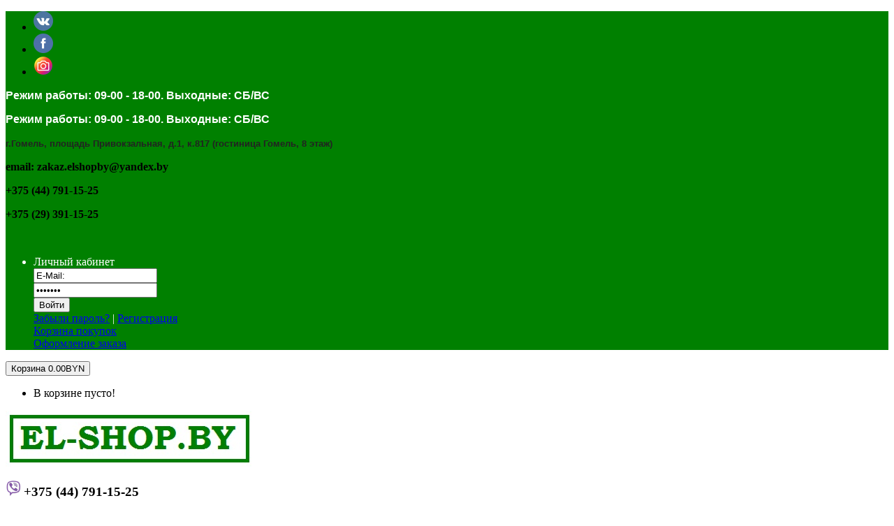

--- FILE ---
content_type: text/html; charset=utf-8
request_url: https://el-shop.by/index.php?route=product/category&path=68_214
body_size: 163021
content:
<!DOCTYPE html>
<!--[if IE]><![endif]-->
<!--[if IE 8 ]><html dir="ltr" lang="ru" class="ie8"><![endif]-->
<!--[if IE 9 ]><html dir="ltr" lang="ru" class="ie9"><![endif]-->
<!--[if (gt IE 9)|!(IE)]><!-->
<html dir="ltr" lang="ru">
<!--<![endif]-->
<head>
<meta charset="UTF-8" />
<meta name="viewport" content="width=device-width, initial-scale=1">
<meta http-equiv="X-UA-Compatible" content="IE=edge">
<title>Топы</title>
<base href="https://el-shop.by/" />
<meta name="description" content="Топы" />
<meta name="keywords" content= "Топы" />
<meta property="og:title" content="Топы" />
<meta property="og:type" content="website" />
<meta property="og:url" content="https://el-shop.by/index.php?route=product/category&amp;path=68_214" />
<meta property="og:image" content="https://el-shop.by/image/catalog/logo/LOGO2.jpg" />
<meta property="og:site_name" content=" EL-SHOP.BY -  Товары для маникюра и педикюра" />
<script src="catalog/view/javascript/jquery/jquery-2.1.1.min.js" type="text/javascript"></script>
<link href="catalog/view/javascript/bootstrap/css/bootstrap.min.css" rel="stylesheet" media="screen" />
<script src="catalog/view/javascript/bootstrap/js/bootstrap.min.js" type="text/javascript"></script>
<link href="catalog/view/javascript/font-awesome/css/font-awesome.min.css" rel="stylesheet" type="text/css" />

<link href="catalog/view/theme/barbaratheme/stylesheet/stylesheet.css" rel="stylesheet">
<link rel="stylesheet" type="text/css" href="catalog/view/theme/barbaratheme/stylesheet/barbaramenu.css" />
<link rel="stylesheet" type="text/css" href="catalog/view/theme/barbaratheme/stylesheet/elegant/css/simple-line-icons.css" />
<link href="catalog/view/javascript/jquery/owl-carousel/owl.carousel.css" rel="stylesheet">
<link href="catalog/view/javascript/jquery/owl-carousel/owl.transitions.css" rel="stylesheet">
<!--Color scheme 
*******************************************-->
      <link rel="stylesheet" type="text/css" href="catalog/view/theme/barbaratheme/stylesheet/style0.css" /> 

<link href="catalog/view/javascript/barbara_singleclick/css/singleclick.css" type="text/css" rel="stylesheet" media="screen" />
<link href="https://el-shop.by/index.php?route=product/category&amp;path=68_214" rel="canonical" />
<link href="https://el-shop.by/image/catalog/logo/LOGO2.jpg" rel="icon" />
<script  type="text/javascript" src="catalog/view/theme/barbaratheme/js/main.js"></script>
<script src="catalog/view/theme/barbaratheme/js/common.js" type="text/javascript"></script>
<script  type="text/javascript" src="catalog/view/javascript/jquery/owl-carousel/owl.carousel.min.js"></script>


<script src="catalog/view/javascript/barbara_singleclick/singleclick.js" type="text/javascript"></script>
 <link href='//fonts.googleapis.com/css?family=Roboto:400,500,700&subset=latin,cyrillic' rel='stylesheet' type='text/css'>
  
 
            <link href='//fonts.googleapis.com/css?family=Exo+2:400,500,700&subset=latin,cyrillic' rel='stylesheet' type='text/css'>
            <link href='//fonts.googleapis.com/css?family=Exo+2:400,500,700&subset=latin,cyrillic' rel='stylesheet' type='text/css'>
                      <link href='//fonts.googleapis.com/css?family=Exo+2:400,500,700&subset=latin,cyrillic' rel='stylesheet' type='text/css'>
            <link href='//fonts.googleapis.com/css?family=Exo+2:400,500,700&subset=latin,cyrillic' rel='stylesheet' type='text/css'>
    
                                       
  
 
<style type="text/css">
 
	 
    body, .popover, .panel-title{
				font-family: 'Times New Roman';
				 		 		}
  h1, .welcome, .barbara_bigmodul, .barbara-title-category{
				font-family: 'Exo 2';
				 		 		 		}
 .h3modul, .nav-tabs>li>a, .nav-tabs>li.active>a, .nav-tabs>li.active>a:focus, .nav-tabs>li.active>a:hover, .title_h3{
				font-family: 'Exo 2';
				 		 		 		}

h3:not(.h3modul), footer h5, legend, h2, .modal-title, .j-slider .over-image h4,  h4.modal-title, h4.title, .catalog_info_title{
				 		 		 		}				
#menu > ul > li > a, #mobile-header #responsive-menu-button{
				font-family: 'Exo 2';
				 		 		 		}
		ul.box-category > li > a, .list-group > a , .barb_menu_full .barb-menu > ul > li > a,  #menu > ul > li.barb_menu_full> .submenu.barb-menu > ul > li > a, #topleftcontent .barb-menu > ul > li > a{
				font-family: 'Exo 2';
				 		 		 		}


#menu > ul > li> .submenu > ul > li > a, #menu > ul > li> .submenu .submenu a, .barb-menu .popover-content > ul > li a, ul.box-category > li ul > li > a {
				 		 		 		}
     		
.product-grid .name a, .product-list .name a, .box-product .name a, .barbara_custicon .barbara_custtitl , .product-thumb h4 a, .product-thumb-menu h4 a{
				 		 		 		}
.heading_news_mod a{
				 		 		 		}
.grid figure p{
				 		 		 		}		
.product-grid .price, .product-list .price, .box-product .price, .list-unstyled .price h2, .product-thumb-menu .price,
.j-slider .over-image .price, .j-slider .over-image .price-new, .j-slider .over-image .price-old{
				 		 		}
		 a.button, input.button, button.button, button, .btn, .button, a[type="button"]  {
				 		 		 		}
.barbara-stickers div {
				 		 		 		}
		
.grid figure .barb-effect-heading {
				 		 		 		}							


             
   
  /*show wishlist*/
  .barb-wishlist, #wishlist-total, .link-wishlist, .list-group .link-wishlist, .product-list .wish-comp .barb-wishlist{ display:none;}
   
   
	/*show compare*/ 
  .barb-compare, .list-inline>.barb-compare, #compare-total2, .product-compare-categ a, .product-list .wish-comp .barb-compare{ display:none;}
  
  	 

     
     @media (min-width: 1200px) {.menuplace #menu > ul > li.barb_menu_full {width: calc(23% - 23px);} }
 
    


  #container.container{ width:auto; background:transparent;}
  .barb-place .container{ padding:0 15px;}
  @media (min-width: 992px) and (max-width: 1199px){.menuplace #menu > ul > li.barb_menu_full {width:212.5px;} }
     
	
     
        #topcontent-header #topcentercontent{margin-top:30px; }	
  
  #product .singleclick:before{ content: "\f1ae";}
              
	
 		
          
                                
    
          		  
	      #header, .menuplace4{	 background-image: url(https://el-shop.by/image/catalog/300(1).png); 
		        
		       background-repeat: repeat-x; 
		       		        
		       background-position: left top; 
		       }
				
  		

 			   		
  
		#top{background-color: #008000; }
		#top #welcome a div, #compare-total2 div{color: #008000; }
     
  #top .btn-link.dropdown-toggle , #top-links > ul > li, #top-links > ul > li > a, #top .contactinfo .topdowntitle, #top .contactinfo .topdowntitle a, #header .web-icon li a{color: #FFFFFF;}
                          
         
   
    
   /*#menu*/
		#menu, #mobile-header, .fixed .menufix{background-color: #F7F7F7; }
        
   /*#menu*/
		.menuplace .barb-place, #menu, #mobile-header{background-color: #F7F7F7; }
		 
      
.menuplace #menu > ul > li > a, .menuplace #menu > ul > li > .arrow-over-mobile, #menu > ul > li > a, #menu > ul > li > .arrow-over-mobile, #header .menuplace .barb-place #cart #cart-total, 
#header .menuplace .barb-place #cart .barbara-cart-title, #header .menuplace .barb-place #cart .btn > .top-cart, .fixed #header .menuplace #cart .btn > .top-cart, #header .menuplace   #top-search2.top_search_down, #mobile-header,.fixed .menuplace .barb_top_right > a, .fixed .menuplace .barb_top_right > a span, #header .right-search  #search button,
.menuplace3 .barb-place .barb_top_right > a span, .menuplace3 .barb-place .barb_top_right > a {
	  color: #424242;}
         
  #menu > ul > li > a:hover, #menu > ul > li:hover > a, #menu > ul > li:hover > a, #menu > ul > li:hover > .arrow-over-mobile {color: #FFFFFF;}
      
  #menu > ul > li > a:hover, #menu > ul > li:hover, #menu > ul > li:hover > a {background-color: #A8328D;}
        
           
 #topleftcontent .barb-menu_marginbottom .barb-menu > ul, #menu #barb-menu-category > ul{background-color: #FFFFFF;}
             
 #topleftcontent .barb-menu_marginbottom .barb-menu .popover, #menu #barb-menu-category .popover {background-color: #FFFFFF;}
              
 ul.box-category > li  a, .list-group > a, .left-menu .barb-menu > ul > li > a,.left-menu .barb-menu  > ul > li >  .arrow-over,.left-menu .barb-menu  > ul > li > .arrow-over-mobile,
 .accordeon_category .accordeon_plus{
	 color: #FFFFFF;}
       
 ul.box-category > li  a, .list-group .list-group-item, .left-menu .barb-menu > ul, .list-group > ul.box-category {background-color: #FFFFFF;}
             
 .left-menu .barb-menu .popover {background-color: #FFFFFF;}
                  footer{
          		 		}
   			
	
  
   
         
       
      
       
           
     
     
     
   
    		  	
    
    
    
    
     
  
    
      .product-grid .descr, .box-product .descr{ display:none;}
    
</style>

  <!-- Custom CSS -->
  <link href="catalog/view/theme/barbaratheme/stylesheet/mycustom.css" rel="stylesheet" type="text/css" />



  <link href="catalog/view/javascript/barbara_singleclick/css/singleclick.css" type="text/css" rel="stylesheet" media="screen" />
<script src="catalog/view/javascript/barbara_singleclick/singleclick.js" type="text/javascript"></script>
</head>
<body class="product-category-68_214 nofix">

  
<div id="container" class="container">

<div id="header">
<nav id="top">
  <div class="container">
  
  <div class="row"> 
      
     <div class="col-xs-5 col-sm-6"> 
           <!--Network icons--> 
    <ul class="web-icon">
            <li><a href="https://vk.com/elshopby" target="_blank">
                <img src="https://el-shop.by/image/cache/catalog/social/vk-28x28.png" alt="" title="">
                </a></li>
            <li><a href="https://www.facebook.com/elshopby" target="_blank">
                <img src="https://el-shop.by/image/cache/catalog/social/facebook_circle-512-28x28.png" alt="" title="">
                </a></li>
            <li><a href="https://www.instagram.com/elshop.by/" target="_blank">
                <img src="https://el-shop.by/image/cache/catalog/social/insta-28x28.png" alt="" title="">
                </a></li>
        </ul>
   <!--end Network icons--> 
          
     	  <div class="contactinfo btn-group">
      
              <div class="btn-group topdown">
          <div data-toggle="dropdown" class="topdowntitle"><div class="droptext hidden-sm hidden-xs"><p><span style="color: #ffffff; font-family: Arial, sans-serif; font-size: 15.5.008px; font-weight: bold;">Режим работы:  09-00 - 18-00. Выходные: СБ/ВС </span><br></p></div> <i class="icon-arrow-down-circle icons"></i></div>
          <div class="dropdown-menu">
          <div class="hidden-lg hidden-md"><p><span style="color: #ffffff; font-family: Arial, sans-serif; font-size: 15.5.008px; font-weight: bold;">Режим работы:  09-00 - 18-00. Выходные: СБ/ВС </span><br></p></div>
          <p><span style="color: rgb(34, 34, 34); font-family: Arial, sans-serif; font-size: 13.008px; font-weight: bold;">г.Гомель, площадь Привокзальная, д.1, к.817 (гостиница Гомель, 8 этаж)</span><span style="font-weight: 700;"><br></span></p><p><span style="font-weight: 700;">email: zakaz.elshopby@yandex.by&nbsp;</span></p><p><span style="font-weight: 700;">+375 (44) 791-15-25</span></p><p><span style="font-weight: 700;">+375 (29) 391-15-25</span></p><p><br></p>          </div>
       </div>
        
        
       </div> 
               

     </div>
     
    <div class="col-xs-7 col-sm-6">
    
            
    <div id="top-links">
      <ul class="list-inline"> 
      
                
       
             
         <li class="barb-compare"><a href="https://el-shop.by/compare-products/" id="compare-total2"  title="Сравнение"><i class="icon-chart icons hidden-lg hidden-md"></i><span class="hidden-sm hidden-xs">Сравнение</span> 
         <span class="total2">0</span></a></li>
                 
       
        
         
         <!--settings--> 
        <li class="dropdown barbara-setting">
        <a title="Личный кабинет" class="dropdown-toggle" data-toggle="dropdown">
        <i class="icon-user icons"></i> <span class="hidden-sm hidden-xs">Личный кабинет</span></a>
          <div class="dropdown-menu dropdown-menu-right">     
       
                       
          <form action="https://el-shop.by/login/" method="post" enctype="multipart/form-data" class="barb-top-login">
          <div><input type="text" name="email" value="E-Mail:"  /> </div>
          <div><input type="password" name="password" value="Пароль:"  /></div>
          <div><input type="submit" value="Войти" class="button login" /></div>
          <a href="https://el-shop.by/forgot-password/" >Забыли пароль?</a> | <a href="https://el-shop.by/simpleregister/"><span>Регистрация</span></a>
         
          </form>
                
           <!--<div><a href="https://el-shop.by/login/"><span>Авторизация</span></a></div>-->
              
             <div><i class="icon-handbag icons"></i> <a href="https://el-shop.by/cart/">Корзина покупок</a></div>
             <div><i class="icon-note icons"></i> <a href="https://el-shop.by/simplecheckout/" >Оформление заказа</a></div> 
             
          </div>
        </li> <!--end settings--> 
              
              
      </ul>
     </div>    
     </div>
     
      
     
     </div>     
    </div>

</nav>

    

<header class="menufix menuplace menuplace1">
  <div class="container"> 
  <div class="logo-menu row"> 
  
     
        
     <!--cart-->
      <div class="barb_top_right"> 
         
          <a href="https://el-shop.by/wishlist/" title="Мои закладки" id="wishlist-total" data-toggle="tooltip"><i class="icon-heart icons"></i> 
          <span style="display:none;">0</span></a>
            
      
      <div id="cart" class="btn-group btn-block">
  <button type="button" data-toggle="dropdown" data-loading-text="Загрузка..." class="btn dropdown-toggle">
  <span class="top-cart"></span>
   <span class="barbara-cart-title">Корзина</span>    <span id="cart-top-fixed"  style="display:none;">0</span>
   
  <span id="cart-total">0.00BYN</span>
    </button>
  <ul class="dropdown-menu pull-right">
        <li>
      <p class="text-center">В корзине пусто!</p>
    </li>
      </ul>
</div>
</div>
            
      
      
            
     
     <!--logo-->
     <div class="barb-logo col-md-3 col-sm-3 col-xs-6">
     <div id="logo">
               <a href="https://el-shop.by/"><img src="https://el-shop.by/image/catalog/logo/LOGO2.jpg" title=" EL-SHOP.BY -  Товары для маникюра и педикюра" alt=" EL-SHOP.BY -  Товары для маникюра и педикюра" class="img-responsive" /></a>
               </div>
     </div>
     <!--end logo-->
     
 
     
   <div class="barb-headerinfo col-lg-7 col-md-6 col-sm-12 col-xs-12">  
   
    
     <div class="contact-phone col-lg-4 col-md-12 col-sm-4 col-xs-12"> 
      
     <!--number phone left--> 
      <div class="barb-mode"> <p><img src="[data-uri]" data-filename="viber-logo.png" style="width: 21.7031px; height: 21.7031px;">&nbsp;<span style="font-size: 19px; font-weight: bold; color: rgb(0, 0, 0);">+375 (44) 791-15-25</span></p></div>
          
          <div class="barb-callback"> 
     <!--callback-->
     <a class="feedcall singleclick" title="Заказать звонок"><i class="icon-earphones-alt"></i> Заказать звонок</a>
     </div>
          </div>
          
     
    
    
    <div class="center-search col-lg-8 col-md-12 col-sm-8 col-xs-12">
        
    <div id="search" class="input-group">
  <input type="text" name="search" value="" placeholder="Поиск товара по каталогу" class="form-control input-lg" />
  <span class="input-group-btn">
    <button type="button" class="btn"><i class="fa fa-search"></i></button>
  </span>
</div><div id="top-search1" class="top_search_down"><span></span></div> 
            
        
    </div> 
   
   </div>
       
   

      
           
    </div></div>
     
    
    <div class="barb-place ">
   
       
    <div class="container"> 
    <div class="row">
     
    

    <div id="top-search2" class="top_search_down"><span></span></div>
     
   
       
           
<!--menu-->
<div id="mobile-header">
    <div id="responsive-menu-button"><i class="fa fa-bars"></i> Меню</div>
</div>

  <nav id="menu" class="navbar">
    <ul>
    
           <!--catalog categories-->
 <li class="jul-li barb_menu_full  "> 
  
     <a  >
     <span >
       <span class="icon-arrow-down-circle icons"></span>КАТЕГОРИИ</span>
       </a>
     <span class="arrow-over-mobile"></span>
      
     <div class="submenu barb-menu     " id="barb-menu-category">
    
     <ul class="allcategory-sub">
	      <li class="first"> 
         <a href="https://el-shop.by/index.php?route=product/category&amp;path=240">
                  <span>НОВЫЕ ПОСТУПЛЕНИЯ</span>
         </a>
         
     
           
                           
         
          
                     
     

     </li>
          <li class="first"> 
         <a href="https://el-shop.by/index.php?route=product/category&amp;path=256">
                  <span>ПОДОЦЕВТИЧЕСКАЯ СЕРИЯ</span>
         </a>
         
     
           
                           
         
          
                     
     

     </li>
          <li class="first"> 
         <a href="https://el-shop.by/pedikur/">
                  <span>ЖИДКОСТИ,  КЕРАТОЛИТИКИ</span>
         </a>
         
     
      <!--category-->
         <span class="arrow-over" ></span><span class="arrow-over-mobile"></span>
         <div class="popover   ">
         <div class="popover-content barb-one-category">
   
         		 <ul class="categories-column">
                                        
          <li>
          <a href="https://el-shop.by/index.php?route=product/category&amp;path=71_246">
           <!--image--> 
            
          <!--end image--> 
          <span>АНТИСЕПТИКИ, ДЕЗИНФЕКЦИЯ  (4)</span>
          </a>
             
                            
           </li>
           
           
		                      
          <li>
          <a href="https://el-shop.by/index.php?route=product/category&amp;path=71_249">
           <!--image--> 
            
          <!--end image--> 
          <span>ЖИДКОЕ ЛЕЗВИЕ™ КЕРАТОЛИТИКИ (14)</span>
          </a>
             
                            
           </li>
           
           
		                      
          <li>
          <a href="https://el-shop.by/index.php?route=product/category&amp;path=71_247">
           <!--image--> 
            
          <!--end image--> 
          <span>ОБЕЗЖИРИВАТЕЛИ, ЖИДКОСТИ ДЛЯ СНЯТИЯ  ЛАКА (15)</span>
          </a>
             
                            
           </li>
           
           
		           
          </ul>
           
          
         </div>
         </div>
		      
                           
         
          
                     
     

     </li>
          <li class="first"> 
         <a href="https://el-shop.by/apparatniy-manikur-pedikur/">
                  <span>ИНСТРУМЕНТЫ, ФРЕЗЫ, КИСТИ и др.</span>
         </a>
         
     
      <!--category-->
         <span class="arrow-over" ></span><span class="arrow-over-mobile"></span>
         <div class="popover   ">
         <div class="popover-content barb-one-category">
   
         		 <ul class="categories-column">
                                        
          <li>
          <a href="https://el-shop.by/index.php?route=product/category&amp;path=74_229">
           <!--image--> 
            
          <!--end image--> 
          <span>Диски педикюрные (5)</span>
          </a>
             
                            
           </li>
           
           
		                      
          <li>
          <a href="https://el-shop.by/index.php?route=product/category&amp;path=74_243">
           <!--image--> 
            
          <!--end image--> 
          <span>КИСТИ (7)</span>
          </a>
             
                            
           </li>
           
           
		                      
          <li>
          <a href="https://el-shop.by/index.php?route=product/category&amp;path=74_233">
           <!--image--> 
            
          <!--end image--> 
          <span>Кусачки, диски, лопатки, пинцеты (31)</span>
          </a>
             
                            
           </li>
           
           
		                      
          <li>
          <a href="https://el-shop.by/index.php?route=product/category&amp;path=74_232">
           <!--image--> 
            
          <!--end image--> 
          <span>Ножницы (13)</span>
          </a>
             
                            
           </li>
           
           
		                      
          <li>
          <a href="https://el-shop.by/index.php?route=product/category&amp;path=74_245">
           <!--image--> 
            
          <!--end image--> 
          <span>ПИЛКИ, ТЕРКИ, АБРАЗИВЫ (25)</span>
          </a>
             
                            
           </li>
           
           
		                      
          <li>
          <a href="https://el-shop.by/apparatniy-manikur-pedikur/frezi/">
           <!--image--> 
            
          <!--end image--> 
          <span>Фрезы алмазные (34)</span>
          </a>
             
                            
           </li>
           
           
		                      
          <li>
          <a href="https://el-shop.by/index.php?route=product/category&amp;path=74_86">
           <!--image--> 
            
          <!--end image--> 
          <span>Фрезы ТВС, керамика (21)</span>
          </a>
             
                            
           </li>
           
           
		           
          </ul>
           
          
         </div>
         </div>
		      
                           
         
          
                     
     

     </li>
          <li class="first"> 
         <a href="https://el-shop.by/index.php?route=product/category&amp;path=216">
                  <span>ГЕЛИ, ПОЛИГЕЛИ</span>
         </a>
         
     
           
                           
         
          
                     
     

     </li>
          <li class="first"> 
         <a href="https://el-shop.by/bazi-topi/">
                  <span>БАЗЫ, ТОПЫ, ПРАЙМЕРЫ</span>
         </a>
         
     
      <!--category-->
         <span class="arrow-over" ></span><span class="arrow-over-mobile"></span>
         <div class="popover   ">
         <div class="popover-content barb-one-category">
   
         		 <ul class="categories-column">
                                        
          <li>
          <a href="https://el-shop.by/index.php?route=product/category&amp;path=68_241">
           <!--image--> 
            
          <!--end image--> 
          <span>БАЗЫ КАМУФЛИРУЮЩИЕ, ЖЕСТКИЕ (29)</span>
          </a>
             
                            
           </li>
           
           
		                      
          <li>
          <a href="https://el-shop.by/index.php?route=product/category&amp;path=68_213">
           <!--image--> 
            
          <!--end image--> 
          <span>БАЗЫ,  ПРАЙМЕРЫ (22)</span>
          </a>
             
                            
           </li>
           
           
		                      
          <li>
          <a href="https://el-shop.by/index.php?route=product/category&amp;path=68_214">
           <!--image--> 
            
          <!--end image--> 
          <span>ТОПЫ (13)</span>
          </a>
             
                            
           </li>
           
           
		           
          </ul>
           
          
         </div>
         </div>
		      
                           
         
          
                     
     

     </li>
          <li class="first"> 
         <a href="https://el-shop.by/geli-laki/">
                  <span>ЛАКИ,  ГЕЛЬ-ЛАКИ</span>
         </a>
         
     
      <!--category-->
         <span class="arrow-over" ></span><span class="arrow-over-mobile"></span>
         <div class="popover   ">
         <div class="popover-content barb-one-category">
   
         		 <ul class="categories-column">
                                        
          <li>
          <a href="https://el-shop.by/index.php?route=product/category&amp;path=69_222">
           <!--image--> 
            
          <!--end image--> 
          <span>Гель-лаки ADRICOCO (73)</span>
          </a>
             
                            
           </li>
           
           
		                      
          <li>
          <a href="https://el-shop.by/index.php?route=product/category&amp;path=69_226">
           <!--image--> 
            
          <!--end image--> 
          <span>Гель-лаки MOLTINI (171)</span>
          </a>
             
                            
           </li>
           
           
		                      
          <li>
          <a href="https://el-shop.by/index.php?route=product/category&amp;path=69_255">
           <!--image--> 
            
          <!--end image--> 
          <span>ДИЗАЙНЫ (13)</span>
          </a>
             
                            
           </li>
           
           
		                      
          <li>
          <a href="https://el-shop.by/index.php?route=product/category&amp;path=69_254">
           <!--image--> 
            
          <!--end image--> 
          <span>ЛАКИ  для ногтей ElCorazon (45)</span>
          </a>
             
                            
           </li>
           
           
		           
          </ul>
           
          
         </div>
         </div>
		      
                           
         
          
                     
     

     </li>
          <li class="first"> 
         <a href="https://el-shop.by/lecenie-i-uhod/">
                  <span>КРЕМЫ, ЛЕЧЕНИЕ, УХОД</span>
         </a>
         
     
      <!--category-->
         <span class="arrow-over" ></span><span class="arrow-over-mobile"></span>
         <div class="popover   ">
         <div class="popover-content barb-one-category">
   
         		 <ul class="categories-column">
                                        
          <li>
          <a href="https://el-shop.by/index.php?route=product/category&amp;path=77_94">
           <!--image--> 
            
          <!--end image--> 
          <span>Для НОГ (33)</span>
          </a>
             
                            
           </li>
           
           
		                      
          <li>
          <a href="https://el-shop.by/index.php?route=product/category&amp;path=77_93">
           <!--image--> 
            
          <!--end image--> 
          <span>Для Ногтей (29)</span>
          </a>
             
                            
           </li>
           
           
		                      
          <li>
          <a href="https://el-shop.by/index.php?route=product/category&amp;path=77_92">
           <!--image--> 
            
          <!--end image--> 
          <span>Для РУК (30)</span>
          </a>
             
                            
           </li>
           
           
		                      
          <li>
          <a href="https://el-shop.by/index.php?route=product/category&amp;path=77_259">
           <!--image--> 
            
          <!--end image--> 
          <span>МАСЛО для ногтей, кутикулы (13)</span>
          </a>
             
                            
           </li>
           
           
		                      
          <li>
          <a href="https://el-shop.by/index.php?route=product/category&amp;path=77_258">
           <!--image--> 
            
          <!--end image--> 
          <span>Проф.уход (9)</span>
          </a>
             
                            
           </li>
           
           
		           
          </ul>
           
          
         </div>
         </div>
		      
                           
         
          
                     
     

     </li>
          <li class="first"> 
         <a href="https://el-shop.by/soputstvuushie-tovari/">
                  <span>ВСПОМОГАТЕЛЬНЫЕ ТОВАРЫ</span>
         </a>
         
     
           
                           
         
          
                     
     

     </li>
          <li class="first"> 
         <a href="https://el-shop.by/skidki-akcii/">
                  <span>СКИДКИ, РАСПРОДАЖА, ЛИКВИДАЦИЯ</span>
         </a>
         
     
           
                           
         
          
                     
     

     </li>
     
     </ul>
     </div>
     
     </li>
    



<!--main menu-->

	    
	      
    <li class="jul-li ic-left"  > 
     
    <a href="https://el-shop.by/about_us.html">
         
          <span class="jl-icon"> 
     <img src="https://el-shop.by/image/cache/catalog/gixocscd/skin6/return-30x30.png" alt="ГЛАВНАЯ"  title="ГЛАВНАЯ">
     </span>
             
     <span class="jl-text menu-span" >ГЛАВНАЯ</span>
     </a>
 
       
		           
                    
          
          
                    
          
           
            
          
                                
         
             
             
          
                    
                   

</li>

      
    <li class="jul-li ic-left"  > 
     
    <a href="https://el-shop.by/oplata.html">
         
          <span class="jl-icon"> 
     <img src="https://el-shop.by/image/cache/catalog/gixocscd/skin4/recurring-30x30.png" alt="ОПЛАТА  "  title="ОПЛАТА  ">
     </span>
             
     <span class="jl-text menu-span" >ОПЛАТА  </span>
     </a>
 
       
		           
                    
          
          
                    
          
           
            
          
                                
         
             
             
          
                    
                   

</li>

      
    <li class="jul-li ic-left"  > 
     
    <a href="https://el-shop.by/delivery.html">
         
          <span class="jl-icon"> 
     <img src="https://el-shop.by/image/cache/catalog/gixocscd/skin7/address-30x30.png" alt="ДОСТАВКА"  title="ДОСТАВКА">
     </span>
             
     <span class="jl-text menu-span" >ДОСТАВКА</span>
     </a>
 
       
		           
                    
          
          
                    
          
           
            
          
                                
         
             
             
          
                    
                   

</li>

      
    <li class="jul-li ic-left"  > 
     
    <a href="https://el-shop.by/infor.html">
         
          <span class="jl-icon"> 
     <img src="https://el-shop.by/image/cache/catalog/icons/iconbox9-30x30.png" alt="ИНФОРМАЦИЯ"  title="ИНФОРМАЦИЯ">
     </span>
             
     <span class="jl-text menu-span" >ИНФОРМАЦИЯ</span>
     </a>
 
       
		           
                    
          
          
                    
          
           
            
          
                                
         
             
             
          
                    
                   

</li>

      
    <li class="jul-li ic-left"  > 
     
    <a href="https://el-shop.by/contact-us/">
         
          <span class="jl-icon"> 
     <img src="https://el-shop.by/image/cache/catalog/banner/w512h5121380376664metrouiphonealt-30x30.png" alt="Контакты"  title="Контакты">
     </span>
             
     <span class="jl-text menu-span" >Контакты</span>
     </a>
 
       
		           
                    
          
          
                    
          
           
            
          
                                
         
             
             
          
                    
                   

</li>

        
    

 
    </ul>
  </nav>
<!--end menu-->

    </div>
    </div>
   </div>
   


</header>


<div id="notification"></div>

</div>



<div class="container">
  <ul class="breadcrumb">
        <li><a href="https://el-shop.by/"><i class="fa fa-home"></i></a></li>
        <li><a href="https://el-shop.by/bazi-topi/">БАЗЫ,  ТОПЫ, ПРАЙМЕРЫ</a></li>
        <li><a href="https://el-shop.by/index.php?route=product/category&amp;path=68_214">ТОПЫ</a></li>
      </ul>
  <div class="row">                <div id="content" class="col-sm-12">      <h1>Топы</h1>
                 <div class="row">
                        <div class=" col-sm-12"><p>Топы</p>
</div>
              </div>
      <br>
                    
                  <div class="product-filter">
      <div class="row">
        <div class="col-sm-7 col-xs-12">
        
        <div class="display">
          <div class="sortoptions"> 
           <button type="button" id="grid-view" class="btn btn-default active" data-toggle="tooltip" title="Сетка"><i class="icon-grid icons"></i></button>    
           <button type="button" id="list-view" class="btn btn-default" data-toggle="tooltip" title="Список"><i class="icon-list icons"></i></button>     
          </div>
        </div>
        <div  class="product-compare-categ"><a href="https://el-shop.by/compare-products/" id="compare-total">Сравнение товаров (0)</a></div> 
        </div>
        
        <div class="col-sm-3 col-xs-7 sort">
          <select id="input-sort" class="form-control" onchange="location = this.value;">
                                    <option value="https://el-shop.by/index.php?route=product/category&amp;path=68_214&amp;sort=p.sort_order&amp;order=ASC" selected="selected">По умолчанию</option>
                                                <option value="https://el-shop.by/index.php?route=product/category&amp;path=68_214&amp;sort=pd.name&amp;order=ASC">По Имени (A - Я)</option>
                                                <option value="https://el-shop.by/index.php?route=product/category&amp;path=68_214&amp;sort=pd.name&amp;order=DESC">По Имени (Я - A)</option>
                                                <option value="https://el-shop.by/index.php?route=product/category&amp;path=68_214&amp;sort=p.price&amp;order=ASC">По Цене (возрастанию)</option>
                                                <option value="https://el-shop.by/index.php?route=product/category&amp;path=68_214&amp;sort=p.price&amp;order=DESC">По Цене (убыванию)</option>
                                                <option value="https://el-shop.by/index.php?route=product/category&amp;path=68_214&amp;sort=rating&amp;order=DESC">По Рейтингу (убыванию)</option>
                                                <option value="https://el-shop.by/index.php?route=product/category&amp;path=68_214&amp;sort=rating&amp;order=ASC">По Рейтингу (возрастанию)</option>
                                                <option value="https://el-shop.by/index.php?route=product/category&amp;path=68_214&amp;sort=p.model&amp;order=ASC">По Модели (A - Я)</option>
                                                <option value="https://el-shop.by/index.php?route=product/category&amp;path=68_214&amp;sort=p.model&amp;order=DESC">По Модели (Я - A)</option>
                                  </select>
        </div>
        <div class="col-sm-2 col-xs-4 limit">
          <select id="input-limit" class="form-control" onchange="location = this.value;">
                                    <option value="https://el-shop.by/index.php?route=product/category&amp;path=68_214&amp;limit=25">25</option>
                                                <option value="https://el-shop.by/index.php?route=product/category&amp;path=68_214&amp;limit=50">50</option>
                                                <option value="https://el-shop.by/index.php?route=product/category&amp;path=68_214&amp;limit=75">75</option>
                                                <option value="https://el-shop.by/index.php?route=product/category&amp;path=68_214&amp;limit=100" selected="selected">100</option>
                                  </select>
        </div>
      
      </div>
      </div>
                   
  
    
      <div class="row grid-barb  heighbox ">
                <div class="product-layout product-grid col-lg-25 col-md-3 col-sm-4 col-xs-12">
          <div class="product-thumb ">
            <div class="image-stick"> 
           
            
              
         
             
             <div class="image">   
                       <a href="https://el-shop.by/index.php?route=product/product&amp;path=68_214&amp;product_id=4397">      
          <img src="https://el-shop.by/image/cache/catalog/bazytopy/TopSuperGloss12-200x200.jpg" alt="Moltini Super Gloss Top, 12 ml Топ-супер глянец без липкого слоя" />
          </a>          
            <div class="wishcomp">
                                           <a class="quick-view quickview" data-toggle="tooltip" data-product_id="4397" title="Быстрый просмотр"></a>
               
             </div>
              </div>
           
            
           
            </div>

              <div class="caption">
              
                 <div class="caption-right">
                                <p class="price">
                                    23.00BYN                                                    </p>
                                
                                   <div class="rating"> 
                                                                        <span class="fa fa-stack"><i class="fa fa-star-o fa-stack-2x"></i></span>
                                                                        <span class="fa fa-stack"><i class="fa fa-star-o fa-stack-2x"></i></span>
                                                                        <span class="fa fa-stack"><i class="fa fa-star-o fa-stack-2x"></i></span>
                                                                        <span class="fa fa-stack"><i class="fa fa-star-o fa-stack-2x"></i></span>
                                                                        <span class="fa fa-stack"><i class="fa fa-star-o fa-stack-2x"></i></span>
                                       
                  </div>
                                    
                   <div class="wish-comp">
                <button type="button" title="В закладки" onclick="wishlist.add('4397');" class="barb-wishlist">
                <i class="icon-heart icons"></i> В закладки</button>
                <button type="button" title="В сравнение" onclick="compare.add('4397');" class="barb-compare">
                <i class="icon-chart icons"></i> В сравнение</button>
                </div>
                
                   
                  
                  </div>
                 
                <h4><a href="https://el-shop.by/index.php?route=product/product&amp;path=68_214&amp;product_id=4397">Moltini Super Gloss Top, 12 ml Топ-супер глянец без липкого слоя</a></h4>
     
             
                 
            <div class="button-group">
            
                         
            
              
            <button type="button" onclick="cart.add('4397', '1');">
             <span> В корзину </span></button>
            
           
             
         
           </div>
        
           <!--end buy-->
             
           

              
              <div class="caption-details option-content"> 

             <div class="wish-comp">
                <button type="button"  title="В закладки" onclick="wishlist.add('4397');" class="barb-wishlist">
                <i class="icon-heart icons"></i> В закладки</button>
                <button type="button"  title="В сравнение" onclick="compare.add('4397');" class="barb-compare">
                <i class="icon-chart icons"></i> В сравнение</button>
                </div> 
     
    
               
        
           <div class="descr">Топ-гель с идеальным глянцевым блеском без липкого слоя
Средняя консистенция
Быстрое самовыравнивание
Идеальные блики
Не затирается, не царапается
Не желтеет на белом
Производство Германия, 12 мл
..</div>          
           
                     
              </div>
              
              
            </div>
          </div>
        </div>
                <div class="product-layout product-grid col-lg-25 col-md-3 col-sm-4 col-xs-12">
          <div class="product-thumb ">
            <div class="image-stick"> 
           
            
              
         
             
             <div class="image">   
                       <a href="https://el-shop.by/index.php?route=product/product&amp;path=68_214&amp;product_id=4396">      
          <img src="https://el-shop.by/image/cache/catalog/bazytopy/TopSuperGloss20-200x200.jpg" alt="Moltini Super Gloss Top, 20 ml Топ-супер глянец без липкого слоя" />
          </a>          
            <div class="wishcomp">
                                           <a class="quick-view quickview" data-toggle="tooltip" data-product_id="4396" title="Быстрый просмотр"></a>
               
             </div>
              </div>
           
            
           
            </div>

              <div class="caption">
              
                 <div class="caption-right">
                                <p class="price">
                                    31.00BYN                                                    </p>
                                
                                   <div class="rating"> 
                                                                        <span class="fa fa-stack"><i class="fa fa-star-o fa-stack-2x"></i></span>
                                                                        <span class="fa fa-stack"><i class="fa fa-star-o fa-stack-2x"></i></span>
                                                                        <span class="fa fa-stack"><i class="fa fa-star-o fa-stack-2x"></i></span>
                                                                        <span class="fa fa-stack"><i class="fa fa-star-o fa-stack-2x"></i></span>
                                                                        <span class="fa fa-stack"><i class="fa fa-star-o fa-stack-2x"></i></span>
                                       
                  </div>
                                    
                   <div class="wish-comp">
                <button type="button" title="В закладки" onclick="wishlist.add('4396');" class="barb-wishlist">
                <i class="icon-heart icons"></i> В закладки</button>
                <button type="button" title="В сравнение" onclick="compare.add('4396');" class="barb-compare">
                <i class="icon-chart icons"></i> В сравнение</button>
                </div>
                
                   
                  
                  </div>
                 
                <h4><a href="https://el-shop.by/index.php?route=product/product&amp;path=68_214&amp;product_id=4396">Moltini Super Gloss Top, 20 ml Топ-супер глянец без липкого слоя</a></h4>
     
             
                 
            <div class="button-group">
            
                         
            
              
            <button type="button" onclick="cart.add('4396', '1');">
             <span> В корзину </span></button>
            
           
             
         
           </div>
        
           <!--end buy-->
             
           

              
              <div class="caption-details option-content"> 

             <div class="wish-comp">
                <button type="button"  title="В закладки" onclick="wishlist.add('4396');" class="barb-wishlist">
                <i class="icon-heart icons"></i> В закладки</button>
                <button type="button"  title="В сравнение" onclick="compare.add('4396');" class="barb-compare">
                <i class="icon-chart icons"></i> В сравнение</button>
                </div> 
     
    
               
        
           <div class="descr">Топ-гель с идеальным глянцевым блеском без липкого слоя
Средняя консистенция
Быстрое самовыравнивание
Идеальные блики
Не затирается, не царапается
Не желтеет на белом
Производство Германия, 12 мл
..</div>          
           
                     
              </div>
              
              
            </div>
          </div>
        </div>
                <div class="product-layout product-grid col-lg-25 col-md-3 col-sm-4 col-xs-12">
          <div class="product-thumb ">
            <div class="image-stick"> 
           
            
              
         
             
             <div class="image">   
                       <a href="https://el-shop.by/index.php?route=product/product&amp;path=68_214&amp;product_id=6855">      
          <img src="https://el-shop.by/image/cache/catalog/biotech/Top_Matte-200x200.jpg" alt="STRONG GEL MATTE - ТОП МАТОВЫЙ 20 мл" />
          </a>          
            <div class="wishcomp">
                                           <a class="quick-view quickview" data-toggle="tooltip" data-product_id="6855" title="Быстрый просмотр"></a>
               
             </div>
              </div>
           
            
           
            </div>

              <div class="caption">
              
                 <div class="caption-right">
                                <p class="price">
                                    24.00BYN                                                    </p>
                                
                                   <div class="rating"> 
                                                                        <span class="fa fa-stack"><i class="fa fa-star-o fa-stack-2x"></i></span>
                                                                        <span class="fa fa-stack"><i class="fa fa-star-o fa-stack-2x"></i></span>
                                                                        <span class="fa fa-stack"><i class="fa fa-star-o fa-stack-2x"></i></span>
                                                                        <span class="fa fa-stack"><i class="fa fa-star-o fa-stack-2x"></i></span>
                                                                        <span class="fa fa-stack"><i class="fa fa-star-o fa-stack-2x"></i></span>
                                       
                  </div>
                                    
                   <div class="wish-comp">
                <button type="button" title="В закладки" onclick="wishlist.add('6855');" class="barb-wishlist">
                <i class="icon-heart icons"></i> В закладки</button>
                <button type="button" title="В сравнение" onclick="compare.add('6855');" class="barb-compare">
                <i class="icon-chart icons"></i> В сравнение</button>
                </div>
                
                   
                  
                  </div>
                 
                <h4><a href="https://el-shop.by/index.php?route=product/product&amp;path=68_214&amp;product_id=6855">STRONG GEL MATTE - ТОП МАТОВЫЙ 20 мл</a></h4>
     
             
                 
            <div class="button-group">
            
               
             <!--text no stock-->       
             <button type="button" class="btn disabled"><span>Нет в наличии</span></button>
              
         
           </div>
        
           <!--end buy-->
             
           

              
              <div class="caption-details option-content"> 

             <div class="wish-comp">
                <button type="button"  title="В закладки" onclick="wishlist.add('6855');" class="barb-wishlist">
                <i class="icon-heart icons"></i> В закладки</button>
                <button type="button"  title="В сравнение" onclick="compare.add('6855');" class="barb-compare">
                <i class="icon-chart icons"></i> В сравнение</button>
                </div> 
     
    
               
        
           <div class="descr">Strong fluid Matte&nbsp;- уникальный эластичный матовый топ.&nbsp;
Подходит для завершения любого покрытия на натуральных и искусственных ногтях!&nbsp;

Нанесение:&nbsp; &nbsp;Нанесите на базовое или цветное покрытие тонким или средним слоем. Запечатайте торец. Поместите руку в лампу на 60 секунд (led) или 2 мин (UV).

8 мл. Хватает на 50 покрытий
..</div>          
           
                     
              </div>
              
              
            </div>
          </div>
        </div>
                <div class="product-layout product-grid col-lg-25 col-md-3 col-sm-4 col-xs-12">
          <div class="product-thumb ">
            <div class="image-stick"> 
           
            
              
         
             
             <div class="image">   
                       <a href="https://el-shop.by/index.php?route=product/product&amp;path=68_214&amp;product_id=7127">      
          <img src="https://el-shop.by/image/cache/catalog/biotechbase/Anti1-200x200.jpg" alt="Топ Anticrater (Антикратер) - топовый гель, нанесение &quot;без кратеров&quot;" />
          </a>          
            <div class="wishcomp">
                                           <a class="quick-view quickview" data-toggle="tooltip" data-product_id="7127" title="Быстрый просмотр"></a>
               
             </div>
              </div>
           
            
           
            </div>

              <div class="caption">
              
                 <div class="caption-right">
                                <p class="price">
                                    27.00BYN                                                    </p>
                                
                                   <div class="rating"> 
                                                                        <span class="fa fa-stack"><i class="fa fa-star-o fa-stack-2x"></i></span>
                                                                        <span class="fa fa-stack"><i class="fa fa-star-o fa-stack-2x"></i></span>
                                                                        <span class="fa fa-stack"><i class="fa fa-star-o fa-stack-2x"></i></span>
                                                                        <span class="fa fa-stack"><i class="fa fa-star-o fa-stack-2x"></i></span>
                                                                        <span class="fa fa-stack"><i class="fa fa-star-o fa-stack-2x"></i></span>
                                       
                  </div>
                                    
                   <div class="wish-comp">
                <button type="button" title="В закладки" onclick="wishlist.add('7127');" class="barb-wishlist">
                <i class="icon-heart icons"></i> В закладки</button>
                <button type="button" title="В сравнение" onclick="compare.add('7127');" class="barb-compare">
                <i class="icon-chart icons"></i> В сравнение</button>
                </div>
                
                   
                  
                  </div>
                 
                <h4><a href="https://el-shop.by/index.php?route=product/product&amp;path=68_214&amp;product_id=7127">Топ Anticrater (Антикратер) - топовый гель, нанесение &quot;без кратеров&quot;</a></h4>
     
             
                 
            <div class="button-group">
            
                         
            
              
            <button type="button" onclick="cart.add('7127', '1');">
             <span> В корзину </span></button>
            
           
             
         
           </div>
        
           <!--end buy-->
             
           

              
              <div class="caption-details option-content"> 

             <div class="wish-comp">
                <button type="button"  title="В закладки" onclick="wishlist.add('7127');" class="barb-wishlist">
                <i class="icon-heart icons"></i> В закладки</button>
                <button type="button"  title="В сравнение" onclick="compare.add('7127');" class="barb-compare">
                <i class="icon-chart icons"></i> В сравнение</button>
                </div> 
     
    
               
        
           <div class="descr">Топ "Антикратер" - уникальный продукт, сочетающий в себе свойства "незатирающегося" топа и идеального по нанесению геля, который на любую липкость ложится без "кратеров".

&nbsp;

Обладает потрясающим финишным глянцем, имеет функцию "затягивания" мелких царапин, а также устойчив к воздействию агрессивных чистящих средств, поэтому блеск остаётся зеркальным на протяжении всего срока носки ногтей.

Топ "Антикратер" - это уникальное сочетание свойств:&nbsp;

✔идеальное скольжение и нанесение..</div>          
           
                     
              </div>
              
              
            </div>
          </div>
        </div>
                <div class="product-layout product-grid col-lg-25 col-md-3 col-sm-4 col-xs-12">
          <div class="product-thumb ">
            <div class="image-stick"> 
           
            
              
         
             
             <div class="image">   
                       <a href="https://el-shop.by/index.php?route=product/product&amp;path=68_214&amp;product_id=6617">      
          <img src="https://el-shop.by/image/cache/catalog/bazytopy/Magic-Top-1-200x200.jpg" alt="Топ Magic Top светоотражающий с Юкки 12 ml." />
          </a>          
            <div class="wishcomp">
                                           <a class="quick-view quickview" data-toggle="tooltip" data-product_id="6617" title="Быстрый просмотр"></a>
               
             </div>
              </div>
           
            
           
            </div>

              <div class="caption">
              
                 <div class="caption-right">
                                <p class="price">
                                    24.00BYN                                                    </p>
                                
                                   <div class="rating"> 
                                                                        <span class="fa fa-stack"><i class="fa fa-star-o fa-stack-2x"></i></span>
                                                                        <span class="fa fa-stack"><i class="fa fa-star-o fa-stack-2x"></i></span>
                                                                        <span class="fa fa-stack"><i class="fa fa-star-o fa-stack-2x"></i></span>
                                                                        <span class="fa fa-stack"><i class="fa fa-star-o fa-stack-2x"></i></span>
                                                                        <span class="fa fa-stack"><i class="fa fa-star-o fa-stack-2x"></i></span>
                                       
                  </div>
                                    
                   <div class="wish-comp">
                <button type="button" title="В закладки" onclick="wishlist.add('6617');" class="barb-wishlist">
                <i class="icon-heart icons"></i> В закладки</button>
                <button type="button" title="В сравнение" onclick="compare.add('6617');" class="barb-compare">
                <i class="icon-chart icons"></i> В сравнение</button>
                </div>
                
                   
                  
                  </div>
                 
                <h4><a href="https://el-shop.by/index.php?route=product/product&amp;path=68_214&amp;product_id=6617">Топ Magic Top светоотражающий с Юкки 12 ml.</a></h4>
     
             
                 
            <div class="button-group">
            
               
             <!--text no stock-->       
             <button type="button" class="btn disabled"><span>Нет в наличии</span></button>
              
         
           </div>
        
           <!--end buy-->
             
           

              
              <div class="caption-details option-content"> 

             <div class="wish-comp">
                <button type="button"  title="В закладки" onclick="wishlist.add('6617');" class="barb-wishlist">
                <i class="icon-heart icons"></i> В закладки</button>
                <button type="button"  title="В сравнение" onclick="compare.add('6617');" class="barb-compare">
                <i class="icon-chart icons"></i> В сравнение</button>
                </div> 
     
    
               
        
           <div class="descr">Новая коллекция сезона “Зима 2024-2025”.

Коллекция голографических светоотражающих оттенков

&nbsp;
..</div>          
           
                     
              </div>
              
              
            </div>
          </div>
        </div>
                <div class="product-layout product-grid col-lg-25 col-md-3 col-sm-4 col-xs-12">
          <div class="product-thumb ">
            <div class="image-stick"> 
           
            
              
         
             
             <div class="image">   
                       <a href="https://el-shop.by/index.php?route=product/product&amp;path=68_214&amp;product_id=6618">      
          <img src="https://el-shop.by/image/cache/catalog/bazytopy/TopGalaxySilver-200x200.jpg" alt="Топ Moltini Galaxy Top SILVER No Wipe, 12 ml (светоотражающий)" />
          </a>          
            <div class="wishcomp">
                                           <a class="quick-view quickview" data-toggle="tooltip" data-product_id="6618" title="Быстрый просмотр"></a>
               
             </div>
              </div>
           
            
           
            </div>

              <div class="caption">
              
                 <div class="caption-right">
                                <p class="price">
                                    24.00BYN                                                    </p>
                                
                                   <div class="rating"> 
                                                                        <span class="fa fa-stack"><i class="fa fa-star-o fa-stack-2x"></i></span>
                                                                        <span class="fa fa-stack"><i class="fa fa-star-o fa-stack-2x"></i></span>
                                                                        <span class="fa fa-stack"><i class="fa fa-star-o fa-stack-2x"></i></span>
                                                                        <span class="fa fa-stack"><i class="fa fa-star-o fa-stack-2x"></i></span>
                                                                        <span class="fa fa-stack"><i class="fa fa-star-o fa-stack-2x"></i></span>
                                       
                  </div>
                                    
                   <div class="wish-comp">
                <button type="button" title="В закладки" onclick="wishlist.add('6618');" class="barb-wishlist">
                <i class="icon-heart icons"></i> В закладки</button>
                <button type="button" title="В сравнение" onclick="compare.add('6618');" class="barb-compare">
                <i class="icon-chart icons"></i> В сравнение</button>
                </div>
                
                   
                  
                  </div>
                 
                <h4><a href="https://el-shop.by/index.php?route=product/product&amp;path=68_214&amp;product_id=6618">Топ Moltini Galaxy Top SILVER No Wipe, 12 ml (светоотражающий)</a></h4>
     
             
                 
            <div class="button-group">
            
               
             <!--text no stock-->       
             <button type="button" class="btn disabled"><span>Нет в наличии</span></button>
              
         
           </div>
        
           <!--end buy-->
             
           

              
              <div class="caption-details option-content"> 

             <div class="wish-comp">
                <button type="button"  title="В закладки" onclick="wishlist.add('6618');" class="barb-wishlist">
                <i class="icon-heart icons"></i> В закладки</button>
                <button type="button"  title="В сравнение" onclick="compare.add('6618');" class="barb-compare">
                <i class="icon-chart icons"></i> В сравнение</button>
                </div> 
     
    
               
        
           <div class="descr">Топ &nbsp;светоотражающий&nbsp;&nbsp;«Galaxy Top» серебристый.&nbsp;
Три потрясающих оттенка: Silver, Gold, Blue сделают любой оттенок гель-лака светоотражающим ✨
Топ нанесен на три оттенка: черный, телесный, прозрачный.

Производство Германия, 12 мл
..</div>          
           
                     
              </div>
              
              
            </div>
          </div>
        </div>
                <div class="product-layout product-grid col-lg-25 col-md-3 col-sm-4 col-xs-12">
          <div class="product-thumb ">
            <div class="image-stick"> 
           
            
              
         
             
             <div class="image">   
                       <a href="https://el-shop.by/index.php?route=product/product&amp;path=68_214&amp;product_id=6903">      
          <img src="https://el-shop.by/image/cache/catalog/biotechbase/StrongTop100-200x200.png" alt="ТОП БЕЗ ЛИПКОГО СЛОЯ 100 мл - STRONG GEL FLUID NON WIPE (БЕЗ КИСТОЧКИ)" />
          </a>          
            <div class="wishcomp">
                                           <a class="quick-view quickview" data-toggle="tooltip" data-product_id="6903" title="Быстрый просмотр"></a>
               
             </div>
              </div>
           
            
           
            </div>

              <div class="caption">
              
                 <div class="caption-right">
                                <p class="price">
                                    116.60BYN                                                    </p>
                                
                                   <div class="rating"> 
                                                                        <span class="fa fa-stack"><i class="fa fa-star-o fa-stack-2x"></i></span>
                                                                        <span class="fa fa-stack"><i class="fa fa-star-o fa-stack-2x"></i></span>
                                                                        <span class="fa fa-stack"><i class="fa fa-star-o fa-stack-2x"></i></span>
                                                                        <span class="fa fa-stack"><i class="fa fa-star-o fa-stack-2x"></i></span>
                                                                        <span class="fa fa-stack"><i class="fa fa-star-o fa-stack-2x"></i></span>
                                       
                  </div>
                                    
                   <div class="wish-comp">
                <button type="button" title="В закладки" onclick="wishlist.add('6903');" class="barb-wishlist">
                <i class="icon-heart icons"></i> В закладки</button>
                <button type="button" title="В сравнение" onclick="compare.add('6903');" class="barb-compare">
                <i class="icon-chart icons"></i> В сравнение</button>
                </div>
                
                   
                  
                  </div>
                 
                <h4><a href="https://el-shop.by/index.php?route=product/product&amp;path=68_214&amp;product_id=6903">ТОП БЕЗ ЛИПКОГО СЛОЯ 100 мл - STRONG GEL FLUID NON WIPE (БЕЗ КИСТОЧКИ)</a></h4>
     
             
                 
            <div class="button-group">
            
                         
            
              
            <button type="button" onclick="cart.add('6903', '1');">
             <span> В корзину </span></button>
            
           
             
         
           </div>
        
           <!--end buy-->
             
           

              
              <div class="caption-details option-content"> 

             <div class="wish-comp">
                <button type="button"  title="В закладки" onclick="wishlist.add('6903');" class="barb-wishlist">
                <i class="icon-heart icons"></i> В закладки</button>
                <button type="button"  title="В сравнение" onclick="compare.add('6903');" class="barb-compare">
                <i class="icon-chart icons"></i> В сравнение</button>
                </div> 
     
    
               
        
           <div class="descr">Strong gel fluid (30 мл без кисти) – завершающий гель, наносится на цветное или базовое покрытие. Имеет среднюю вязкость, позволяет доровнять архитектуру ногтя до идеальной гладкости, прекрасно подходит в качестве «бликового» топа, обладает глянцевым блеском.
..</div>          
           
                     
              </div>
              
              
            </div>
          </div>
        </div>
                <div class="product-layout product-grid col-lg-25 col-md-3 col-sm-4 col-xs-12">
          <div class="product-thumb ">
            <div class="image-stick"> 
           
            
              
         
             
             <div class="image">   
                       <a href="https://el-shop.by/index.php?route=product/product&amp;path=68_214&amp;product_id=5202">      
          <img src="https://el-shop.by/image/cache/catalog/biotech/Top15_2-200x200.png" alt="ТОП БЕЗ ЛИПКОГО СЛОЯ 20 мл - STRONG GEL FLUID NON WIPE " />
          </a>          
            <div class="wishcomp">
                                           <a class="quick-view quickview" data-toggle="tooltip" data-product_id="5202" title="Быстрый просмотр"></a>
               
             </div>
              </div>
           
            
           
            </div>

              <div class="caption">
              
                 <div class="caption-right">
                                <p class="price">
                                    27.00BYN                                                    </p>
                                
                                   <div class="rating"> 
                                                                        <span class="fa fa-stack"><i class="fa fa-star-o fa-stack-2x"></i></span>
                                                                        <span class="fa fa-stack"><i class="fa fa-star-o fa-stack-2x"></i></span>
                                                                        <span class="fa fa-stack"><i class="fa fa-star-o fa-stack-2x"></i></span>
                                                                        <span class="fa fa-stack"><i class="fa fa-star-o fa-stack-2x"></i></span>
                                                                        <span class="fa fa-stack"><i class="fa fa-star-o fa-stack-2x"></i></span>
                                       
                  </div>
                                    
                   <div class="wish-comp">
                <button type="button" title="В закладки" onclick="wishlist.add('5202');" class="barb-wishlist">
                <i class="icon-heart icons"></i> В закладки</button>
                <button type="button" title="В сравнение" onclick="compare.add('5202');" class="barb-compare">
                <i class="icon-chart icons"></i> В сравнение</button>
                </div>
                
                   
                  
                  </div>
                 
                <h4><a href="https://el-shop.by/index.php?route=product/product&amp;path=68_214&amp;product_id=5202">ТОП БЕЗ ЛИПКОГО СЛОЯ 20 мл - STRONG GEL FLUID NON WIPE </a></h4>
     
             
                 
            <div class="button-group">
            
                         
            
              
            <button type="button" onclick="cart.add('5202', '1');">
             <span> В корзину </span></button>
            
           
             
         
           </div>
        
           <!--end buy-->
             
           

              
              <div class="caption-details option-content"> 

             <div class="wish-comp">
                <button type="button"  title="В закладки" onclick="wishlist.add('5202');" class="barb-wishlist">
                <i class="icon-heart icons"></i> В закладки</button>
                <button type="button"  title="В сравнение" onclick="compare.add('5202');" class="barb-compare">
                <i class="icon-chart icons"></i> В сравнение</button>
                </div> 
     
    
               
        
           <div class="descr">Strong fluid non wipe&nbsp;- уникальный эластичный топ без липкого слоя. Обладает зеркальным блеском.
Подходит для завершения любого покрытия на натуральных и искусственных ногтях! Создан по технологии "антижелтый" эффект, не меняет свою прозрачность и блеск даже при долгой носке!
Идеален для создания ровных бликов!

Нанесение:

Нанесите на базовое или цветное покрытие тонким или средним слоем. Запечатайте торец. Поместите руку в лампу на 60 секунд (led) или 2 мин (UV). Не требует снятия л..</div>          
           
                     
              </div>
              
              
            </div>
          </div>
        </div>
                <div class="product-layout product-grid col-lg-25 col-md-3 col-sm-4 col-xs-12">
          <div class="product-thumb ">
            <div class="image-stick"> 
           
            
              
         
             
             <div class="image">   
                       <a href="https://el-shop.by/index.php?route=product/product&amp;path=68_214&amp;product_id=5203">      
          <img src="https://el-shop.by/image/cache/catalog/biotech/Strong_Fluid_30_NW-200x200.png" alt="ТОП БЕЗ ЛИПКОГО СЛОЯ 30 мл - STRONG GEL FLUID NON WIPE ( БЕЗ КИСТОЧКИ)" />
          </a>          
            <div class="wishcomp">
                                           <a class="quick-view quickview" data-toggle="tooltip" data-product_id="5203" title="Быстрый просмотр"></a>
               
             </div>
              </div>
           
            
           
            </div>

              <div class="caption">
              
                 <div class="caption-right">
                                <p class="price">
                                    <span class="price-new">30.00BYN</span> <span class="price-old">34.00BYN</span>
                                                    </p>
                                
                                   <div class="rating"> 
                                                                        <span class="fa fa-stack"><i class="fa fa-star-o fa-stack-2x"></i></span>
                                                                        <span class="fa fa-stack"><i class="fa fa-star-o fa-stack-2x"></i></span>
                                                                        <span class="fa fa-stack"><i class="fa fa-star-o fa-stack-2x"></i></span>
                                                                        <span class="fa fa-stack"><i class="fa fa-star-o fa-stack-2x"></i></span>
                                                                        <span class="fa fa-stack"><i class="fa fa-star-o fa-stack-2x"></i></span>
                                       
                  </div>
                                    
                   <div class="wish-comp">
                <button type="button" title="В закладки" onclick="wishlist.add('5203');" class="barb-wishlist">
                <i class="icon-heart icons"></i> В закладки</button>
                <button type="button" title="В сравнение" onclick="compare.add('5203');" class="barb-compare">
                <i class="icon-chart icons"></i> В сравнение</button>
                </div>
                
                   
                  
                  </div>
                 
                <h4><a href="https://el-shop.by/index.php?route=product/product&amp;path=68_214&amp;product_id=5203">ТОП БЕЗ ЛИПКОГО СЛОЯ 30 мл - STRONG GEL FLUID NON WIPE ( БЕЗ КИСТОЧКИ)</a></h4>
     
             
                 
            <div class="button-group">
            
                         
            
              
            <button type="button" onclick="cart.add('5203', '1');">
             <span> В корзину </span></button>
            
           
             
         
           </div>
        
           <!--end buy-->
             
           

              
              <div class="caption-details option-content"> 

             <div class="wish-comp">
                <button type="button"  title="В закладки" onclick="wishlist.add('5203');" class="barb-wishlist">
                <i class="icon-heart icons"></i> В закладки</button>
                <button type="button"  title="В сравнение" onclick="compare.add('5203');" class="barb-compare">
                <i class="icon-chart icons"></i> В сравнение</button>
                </div> 
     
    
               
        
           <div class="descr">Strong gel fluid (30 мл без кисти) – завершающий гель, наносится на цветное или базовое покрытие. Имеет среднюю вязкость, позволяет доровнять архитектуру ногтя до идеальной гладкости, прекрасно подходит в качестве «бликового» топа, обладает глянцевым блеском.
..</div>          
           
                     
              </div>
              
              
            </div>
          </div>
        </div>
                <div class="product-layout product-grid col-lg-25 col-md-3 col-sm-4 col-xs-12">
          <div class="product-thumb ">
            <div class="image-stick"> 
           
            
              
         
             
             <div class="image">   
                       <a href="https://el-shop.by/index.php?route=product/product&amp;path=68_214&amp;product_id=5034">      
          <img src="https://el-shop.by/image/cache/catalog/bazytopy/Clear-Top-200x200.jpg" alt="Топ без УФ-фильтра Moltini Clear Top No Wipe, 12 ml" />
          </a>          
            <div class="wishcomp">
                                           <a class="quick-view quickview" data-toggle="tooltip" data-product_id="5034" title="Быстрый просмотр"></a>
               
             </div>
              </div>
           
            
           
            </div>

              <div class="caption">
              
                 <div class="caption-right">
                                <p class="price">
                                    23.00BYN                                                    </p>
                                
                                   <div class="rating"> 
                                                                        <span class="fa fa-stack"><i class="fa fa-star-o fa-stack-2x"></i></span>
                                                                        <span class="fa fa-stack"><i class="fa fa-star-o fa-stack-2x"></i></span>
                                                                        <span class="fa fa-stack"><i class="fa fa-star-o fa-stack-2x"></i></span>
                                                                        <span class="fa fa-stack"><i class="fa fa-star-o fa-stack-2x"></i></span>
                                                                        <span class="fa fa-stack"><i class="fa fa-star-o fa-stack-2x"></i></span>
                                       
                  </div>
                                    
                   <div class="wish-comp">
                <button type="button" title="В закладки" onclick="wishlist.add('5034');" class="barb-wishlist">
                <i class="icon-heart icons"></i> В закладки</button>
                <button type="button" title="В сравнение" onclick="compare.add('5034');" class="barb-compare">
                <i class="icon-chart icons"></i> В сравнение</button>
                </div>
                
                   
                  
                  </div>
                 
                <h4><a href="https://el-shop.by/index.php?route=product/product&amp;path=68_214&amp;product_id=5034">Топ без УФ-фильтра Moltini Clear Top No Wipe, 12 ml</a></h4>
     
             
                 
            <div class="button-group">
            
                         
            
              
            <button type="button" onclick="cart.add('5034', '1');">
             <span> В корзину </span></button>
            
           
             
         
           </div>
        
           <!--end buy-->
             
           

              
              <div class="caption-details option-content"> 

             <div class="wish-comp">
                <button type="button"  title="В закладки" onclick="wishlist.add('5034');" class="barb-wishlist">
                <i class="icon-heart icons"></i> В закладки</button>
                <button type="button"  title="В сравнение" onclick="compare.add('5034');" class="barb-compare">
                <i class="icon-chart icons"></i> В сравнение</button>
                </div> 
     
    
               
        
           <div class="descr">Топ не содержит УФ-фильтра, не создает синего оттенка на темных оттенках.

- Не содержит УФ-фильтра, не синит на тёмных оттенках
- Идеальный глянец на протяжении всего периода носки
- Средняя консистенция
- Прекрасно самовыравнивается
- Не затирается и не царапается
- Объем 12 мл
- Производство Германия
..</div>          
           
                     
              </div>
              
              
            </div>
          </div>
        </div>
                <div class="product-layout product-grid col-lg-25 col-md-3 col-sm-4 col-xs-12">
          <div class="product-thumb ">
            <div class="image-stick"> 
           
            
              
         
             
             <div class="image">   
                       <a href="https://el-shop.by/index.php?route=product/product&amp;path=68_214&amp;product_id=4913">      
          <img src="https://el-shop.by/image/cache/catalog/bazytopy/MultiTop-200x200.jpg" alt="Топ с глиттером без липкого слоя Moltini Multitop No Wipe, 12 ml" />
          </a>          
            <div class="wishcomp">
                                           <a class="quick-view quickview" data-toggle="tooltip" data-product_id="4913" title="Быстрый просмотр"></a>
               
             </div>
              </div>
           
            
           
            </div>

              <div class="caption">
              
                 <div class="caption-right">
                                <p class="price">
                                    24.00BYN                                                    </p>
                                
                                   <div class="rating"> 
                                                                        <span class="fa fa-stack"><i class="fa fa-star-o fa-stack-2x"></i></span>
                                                                        <span class="fa fa-stack"><i class="fa fa-star-o fa-stack-2x"></i></span>
                                                                        <span class="fa fa-stack"><i class="fa fa-star-o fa-stack-2x"></i></span>
                                                                        <span class="fa fa-stack"><i class="fa fa-star-o fa-stack-2x"></i></span>
                                                                        <span class="fa fa-stack"><i class="fa fa-star-o fa-stack-2x"></i></span>
                                       
                  </div>
                                    
                   <div class="wish-comp">
                <button type="button" title="В закладки" onclick="wishlist.add('4913');" class="barb-wishlist">
                <i class="icon-heart icons"></i> В закладки</button>
                <button type="button" title="В сравнение" onclick="compare.add('4913');" class="barb-compare">
                <i class="icon-chart icons"></i> В сравнение</button>
                </div>
                
                   
                  
                  </div>
                 
                <h4><a href="https://el-shop.by/index.php?route=product/product&amp;path=68_214&amp;product_id=4913">Топ с глиттером без липкого слоя Moltini Multitop No Wipe, 12 ml</a></h4>
     
             
                 
            <div class="button-group">
            
               
             <!--text no stock-->       
             <button type="button" class="btn disabled"><span>Нет в наличии</span></button>
              
         
           </div>
        
           <!--end buy-->
             
           

              
              <div class="caption-details option-content"> 

             <div class="wish-comp">
                <button type="button"  title="В закладки" onclick="wishlist.add('4913');" class="barb-wishlist">
                <i class="icon-heart icons"></i> В закладки</button>
                <button type="button"  title="В сравнение" onclick="compare.add('4913');" class="barb-compare">
                <i class="icon-chart icons"></i> В сравнение</button>
                </div> 
     
    
               
        
           <div class="descr">Декоративный топ с мельчайшим серебристым голографическим глиттером, без липкого слоя

Производство Германия, 12 мл
..</div>          
           
                     
              </div>
              
              
            </div>
          </div>
        </div>
                <div class="product-layout product-grid col-lg-25 col-md-3 col-sm-4 col-xs-12">
          <div class="product-thumb ">
            <div class="image-stick"> 
           
            
              
         
             
             <div class="image">   
                       <a href="https://el-shop.by/index.php?route=product/product&amp;path=68_214&amp;product_id=4399">      
          <img src="https://el-shop.by/image/cache/catalog/bazytopy/Shimmer-Top2-200x200.jpg" alt="Топ с шиммером без липкого слоя Moltini Shimmer Top №2, 12 ml" />
          </a>          
            <div class="wishcomp">
                                           <a class="quick-view quickview" data-toggle="tooltip" data-product_id="4399" title="Быстрый просмотр"></a>
               
             </div>
              </div>
           
            
           
            </div>

              <div class="caption">
              
                 <div class="caption-right">
                                <p class="price">
                                    24.00BYN                                                    </p>
                                
                                   <div class="rating"> 
                                                                        <span class="fa fa-stack"><i class="fa fa-star-o fa-stack-2x"></i></span>
                                                                        <span class="fa fa-stack"><i class="fa fa-star-o fa-stack-2x"></i></span>
                                                                        <span class="fa fa-stack"><i class="fa fa-star-o fa-stack-2x"></i></span>
                                                                        <span class="fa fa-stack"><i class="fa fa-star-o fa-stack-2x"></i></span>
                                                                        <span class="fa fa-stack"><i class="fa fa-star-o fa-stack-2x"></i></span>
                                       
                  </div>
                                    
                   <div class="wish-comp">
                <button type="button" title="В закладки" onclick="wishlist.add('4399');" class="barb-wishlist">
                <i class="icon-heart icons"></i> В закладки</button>
                <button type="button" title="В сравнение" onclick="compare.add('4399');" class="barb-compare">
                <i class="icon-chart icons"></i> В сравнение</button>
                </div>
                
                   
                  
                  </div>
                 
                <h4><a href="https://el-shop.by/index.php?route=product/product&amp;path=68_214&amp;product_id=4399">Топ с шиммером без липкого слоя Moltini Shimmer Top №2, 12 ml</a></h4>
     
             
                 
            <div class="button-group">
            
                         
            
              
            <button type="button" onclick="cart.add('4399', '1');">
             <span> В корзину </span></button>
            
           
             
         
           </div>
        
           <!--end buy-->
             
           

              
              <div class="caption-details option-content"> 

             <div class="wish-comp">
                <button type="button"  title="В закладки" onclick="wishlist.add('4399');" class="barb-wishlist">
                <i class="icon-heart icons"></i> В закладки</button>
                <button type="button"  title="В сравнение" onclick="compare.add('4399');" class="barb-compare">
                <i class="icon-chart icons"></i> В сравнение</button>
                </div> 
     
    
               
        
           <div class="descr">Топ с шиммером без липкого слоя
Невероятной красоты переливы + прочное суперглянцевое покрытие, которое не царапается и не желтеет

Производство Германия, 12 мл
..</div>          
           
                     
              </div>
              
              
            </div>
          </div>
        </div>
                <div class="product-layout product-grid col-lg-25 col-md-3 col-sm-4 col-xs-12">
          <div class="product-thumb ">
            <div class="image-stick"> 
           
            
              
         
             
             <div class="image">   
                       <a href="https://el-shop.by/index.php?route=product/product&amp;path=68_214&amp;product_id=5449">      
          <img src="https://el-shop.by/image/cache/catalog/bazytopy/TopVelvet-200x200.jpg" alt="Топ-вельвет без липкого слоя Moltini Velvet Top, 12 ml" />
          </a>          
            <div class="wishcomp">
                                           <a class="quick-view quickview" data-toggle="tooltip" data-product_id="5449" title="Быстрый просмотр"></a>
               
             </div>
              </div>
           
            
           
            </div>

              <div class="caption">
              
                 <div class="caption-right">
                                <p class="price">
                                    24.00BYN                                                    </p>
                                
                                   <div class="rating"> 
                                                                        <span class="fa fa-stack"><i class="fa fa-star-o fa-stack-2x"></i></span>
                                                                        <span class="fa fa-stack"><i class="fa fa-star-o fa-stack-2x"></i></span>
                                                                        <span class="fa fa-stack"><i class="fa fa-star-o fa-stack-2x"></i></span>
                                                                        <span class="fa fa-stack"><i class="fa fa-star-o fa-stack-2x"></i></span>
                                                                        <span class="fa fa-stack"><i class="fa fa-star-o fa-stack-2x"></i></span>
                                       
                  </div>
                                    
                   <div class="wish-comp">
                <button type="button" title="В закладки" onclick="wishlist.add('5449');" class="barb-wishlist">
                <i class="icon-heart icons"></i> В закладки</button>
                <button type="button" title="В сравнение" onclick="compare.add('5449');" class="barb-compare">
                <i class="icon-chart icons"></i> В сравнение</button>
                </div>
                
                   
                  
                  </div>
                 
                <h4><a href="https://el-shop.by/index.php?route=product/product&amp;path=68_214&amp;product_id=5449">Топ-вельвет без липкого слоя Moltini Velvet Top, 12 ml</a></h4>
     
             
                 
            <div class="button-group">
            
                         
            
              
            <button type="button" onclick="cart.add('5449', '1');">
             <span> В корзину </span></button>
            
           
             
         
           </div>
        
           <!--end buy-->
             
           

              
              <div class="caption-details option-content"> 

             <div class="wish-comp">
                <button type="button"  title="В закладки" onclick="wishlist.add('5449');" class="barb-wishlist">
                <i class="icon-heart icons"></i> В закладки</button>
                <button type="button"  title="В сравнение" onclick="compare.add('5449');" class="barb-compare">
                <i class="icon-chart icons"></i> В сравнение</button>
                </div> 
     
    
               
        
           <div class="descr">Топ-гель с бархатным эффектом средней консистенции без липкого слоя

Легкое нанесение в один слой

Быстрое самовыравнивание

Не оставляет полос и разводов при высыхании

Не желтеет на светлых тонах

Производство Германия, 12 мл
..</div>          
           
                     
              </div>
              
              
            </div>
          </div>
        </div>
              </div>

   <div class="row barbara-pagination">
        <div class="col-sm-6 text-left"></div>
        <div class="col-sm-6 text-right">Показано с 1 по 13 из 13 (всего 1 страниц)</div>
      </div>
 
            
                       
      
            </div>
    </div>
</div>

   <script type="text/javascript"><!--
		function smalllist_control() {
		 var clClass = '.product-thumb';
		 $(clClass).hover(function(){
         var $cl = $(this);	
	  	$('.barb_quest_fa',$cl).click(function(){
	    if($('.caption-details',$cl).is(':visible') == false) {
			$('.caption-details',$cl).slideDown(300, function(){
				$(this).removeClass('open');
			});
		}
			if($(this).hasClass('open') == true) {
			$('.caption-details',$cl).slideUp(300, function(){
				$('.barb_quest_fa',$cl).removeClass('open');
			});
		}else{
			$('.caption-details',$cl).slideDown(300, function(){
				$('.barb_quest_fa',$cl).addClass('open');
			});
		}
	       });
	}); 
		}
	$(document).ready(function() {
		smalllist_control();
	});
   //--></script>
 
<footer> 

    

 
<div class="container maps-container">
<div>
 <h5>СХЕМА ПРОЕЗДА </h5>   <div id="footer_widget" class="footer_widget_down footer_widget_up"></div>
</div>  
</div> 

 <div  id="footer_widget_container" class="footer_widget_container " >
  <div class="container-fluid">
  <div class="row">

  <!--map-->
     <div class="col-xs-12">
	 <div class="barbara_adress_ymaps">
     <script type="text/javascript" charset="utf-8" async src="https://api-maps.yandex.ru/services/constructor/1.0/js/?um=constructor%3Aca341cf95eb332ad5bf72a51b94d40293f9f27509a5d56946030cf834f88f2ba&amp;width=100%25&amp;height=400&amp;lang=ru_RU&amp;scroll=true"></script>          
     </div>
    </div>
   <!--end map-->

  
  </div>
  </div>
  </div>
   


  <div class="container footerlinks">
    <div class="row">
 
 <div class="col-lg-8 col-md-8 col-sm-8 col-xs-12 column"> 
 <div class="row">  
 
   
  <div class="col-lg-3 col-md-6 col-sm-6 col-xs-12 column">
  <!--information--> 
      <h5>Информация</h5>
     <ul class="list-unstyled">
            <li><a href="https://el-shop.by/about_us.html">ГЛАВНАЯ</a></li>
            <li><a href="https://el-shop.by/oplata.html">ОПЛАТА</a></li>
            <li><a href="https://el-shop.by/delivery.html">ДОСТАВКА</a></li>
            <li><a href="https://el-shop.by/dogovor.html">ДОГОВОР ОФЕРТЫ</a></li>
            <li><a href="https://el-shop.by/privacy.html">ПОЛИТИКА БЕЗОПАСНОСТИ</a></li>
          </ul>  
                <br><span style="color: rgb(206, 0, 0); font-weight: bold;">Мы принимаем к оплате</span> 
           
        <br /><ul class="payment-icon">
          <li><img src="https://el-shop.by/image/cache/catalog/logo-raschet-bg-50x30.png" alt="Расчет ЕРИП" data-toggle="tooltip"  title="Расчет ЕРИП"></li>
           <li><img src="https://el-shop.by/image/cache/catalog/paymetod/mastercard-50x30.png" alt="Mastercard" data-toggle="tooltip"  title="Mastercard"></li>
           <li><img src="https://el-shop.by/image/cache/catalog/paymetod/visa-50x30.png" alt="Visa" data-toggle="tooltip"  title="Visa"></li>
        </ul>
     
  </div>

  <div class="col-lg-3 col-md-6 col-sm-6 col-xs-12 column">
  <!--Extra-->
    <h5>Дополнительно</h5>
     <ul class="list-unstyled">
            <li><a href="https://el-shop.by/brands/">Производители</a></li>      
            
            
            <li><a href="https://el-shop.by/specials/">Товары со скидкой</a></li>      
            
            
             <li><a href="https://el-shop.by/sitemap/">Карта сайта</a></li>    </ul>
                
  </div>
  
   <div class="hidden-lg col-md-12 col-sm-12"></div>  
    
        <div class="col-lg-3 col-md-6 col-sm-6 col-xs-12 column">  
     <!--Account-->
    <h5>Личный Кабинет</h5>
    <ul class="list-unstyled">
      <li><a href="https://el-shop.by/my-account/">Личный Кабинет</a></li>
      <li><a href="https://el-shop.by/order-history/">История заказов</a></li>
      <li class="link-wishlist"><a href="https://el-shop.by/wishlist/">Мои Закладки</a></li>
      <li><a href="https://el-shop.by/newsletter/">Рассылка новостей</a></li>
    </ul>
  <!--end Account--> 
   </div> 
      
  
   <div class="col-lg-3 col-md-6 col-sm-6 col-xs-12 column">     
   <!--Contact-->
     <h5>Контакты</h5><br /> 
   <div class="contacts"> 
     	      <div><i class="icon-location-pin icons"></i> <span> г.Гомель,       пл. Привокзальная, д.1, к.817 (гост. Гомель, 8 этаж)</span></div> 
	   
     	      <div><i class="icon-phone icons"></i> <span>+375 (44) 791-15-25</span></div> 
	      	      <div><i class="icon-envelope icons"></i> <span><a href="mailto:ell.fortuna@yandex.by; zakaz.elshop@yandex.by">ell.fortuna@yandex.by; zakaz.elshop@yandex.by</a></span></div> 
	      </div> 
     <!--end Contact--> 
     </div>
      
  
</div>
</div>

<div class="col-lg-4 col-md-4 col-sm-4 col-xs-12 column">

      <h5>Реквизиты компании</h5><br /> 
    <!--Custom text-->
          	     <div class="custom-text"><p>Юридическое лицо ООО "ЭЛЬ-ФОРТУНА"      

РБ, г. Гомель площадь Привокзальная д.1 п.817 (гост. Гомель)
Дата регистрации в Торговом реестре/Реестре бытовых услуг: 22.02.2018
Номер в Торговом реестре/Реестре бытовых услуг/Регистре производителей товаров: 406646, 
Республика Беларусь, Регистрационный номер ЕГР: 491325322
УНП: 491325322, Регистрационный орган: Гомельский городской исполнительный комитет
Дата регистрации компании: 04.11.2016<br></p></div>
	        
     
         
   


</div>
      
  
 
</div>

</div>
  
<div id="powered">
   <div class="container">
   <div class="pull-left">
   
        <!--Network icons--> 
    <ul class="web-icon">
            <li><a href="https://instagram.com/elshop.by" target="_blank">
                 <img src="https://el-shop.by/image/cache/catalog/social/insta-28x28.png" alt="" title="">
                </a></li>
              <li><a href="https://facebook.com/elshopby" target="_blank">
                 <img src="https://el-shop.by/image/cache/catalog/social/facebook_circle-512-28x28.png" alt="" title="">
                </a></li>
              <li><a href="https://vk.com/elshopbyyyy" target="_blank">
                 <img src="https://el-shop.by/image/cache/catalog/social/vk-28x28.png" alt="" title="">
                </a></li>
         </ul>
   <!--end Network icons--> 
      

         ЭЛЬ-ФОРТУНА 2019 
   
   </div>
   
    <div class="pull-right">
       
    </div>
   
   </div>
   </div>
   
   

</footer>


</div>

<!-- Theme created by Shoputils & Katilina for OpenCart/ocStore 2.x demo1.opencart4you.ru -->

<script  type="text/javascript" src="catalog/view/javascript/quickview/quickview.js"></script>
<div id="quickview-content" class="modal fade" tabindex="-1"></div>

<div id="fast_order_form"  class="viewcategory modal fade" tabindex="-1">
  <div class="modal-dialog">
    <div class="modal-content">
      <div class="modal-header">
        <button type="button" class="close" data-dismiss="modal" aria-hidden="true">&times;</button>
        <h2 id="singleclick_title" class="modal-title">&nbsp;</h2>
         <p class="entrycallback">Обратный звонок</p>
      </div>
      <div class="modal-body">
        <input id="product_id" type="hidden" value="">
        <input id="product_name" type="hidden" value="">
        <input id="product_model" type="hidden" value="">
        <input id="product_price" type="hidden" value="">
        <input id="product_quantity" type="hidden" value="">
        <input id="order_status_id" type="hidden" value="2">
        <p>Пожалуйста, укажите имя и свой номер телефона, чтобы мы могли связаться с Вами</p>
        <div class="customer_name"><input type="text" id="customer_name" placeholder="Имя: "/></div>
        <div class="customer_phone"><input type="text" id="customer_phone" placeholder="Номер телефона: "/></div>
         <div class="customer_email"><input type="text" id="customer_email" placeholder="Email: "/></div>
        <textarea  id="customer_message" name="customer_message" placeholder="Комментарий: "></textarea>	
                    <input id="pr" type="text" placeholder="Введите код">     
            <img src='catalog/view/javascript/barbara_singleclick/img/9.gif' alt='captcha'><img src='catalog/view/javascript/barbara_singleclick/img/5.gif' alt='captcha'><img src='catalog/view/javascript/barbara_singleclick/img/4.gif' alt='captcha'><img src='catalog/view/javascript/barbara_singleclick/img/0.gif' alt='captcha'>            <input id="captcha" type="hidden" value="9540">
                 <p class="entryfeedback">Ваше сообщение отправлено. Мы перезвоним Вам.</p>
         <p class="danns">Обрабатываем введенные данные...</p>
        <p id="fast_order_result"></p>
        <button class="fast_order_button button"><span>Отправить</span></button>

              </div><!-- </div class="modal-body"> -->
    </div><!-- </div class="modal-content"> -->
  </div><!-- </div class="modal-dialog"> -->
</div><!-- </div id="fast_order_form"  class="viewcategory modal fade" tabindex="-1">  -->

<div id="fast_order_form_error"  class="viewcategory modal fade" tabindex="-1">
  <div class="modal-dialog">
    <div class="modal-content">
      <div class="modal-header">
        <button type="button" class="close" data-dismiss="modal" aria-hidden="true">&times;</button>
        <h2 class="modal-title">Error loading data!</h2>
      </div>
    </div><!-- </div class="modal-content"> -->
  </div><!-- </div class="modal-dialog"> -->
</div><!-- </div id="fast_order_form_error"  class="viewcategory modal fade" tabindex="-1">  -->
 
 
<script  src="catalog/view/javascript/amazonmenu/jquery.menu-aim.js" type="text/javascript"></script>
<script  src="catalog/view/javascript/amazonmenu/menu.js" type="text/javascript"></script>

 <!--Top Control 
*******************************************-->
<script  src="catalog/view/theme/barbaratheme/js/scroll/scrolltopcontrol.js" type="text/javascript"></script>
  <!--Fixed menu 
*******************************************-->
<script  src="catalog/view/theme/barbaratheme/js/fixmenu.js" type="text/javascript"></script>
</body></html>